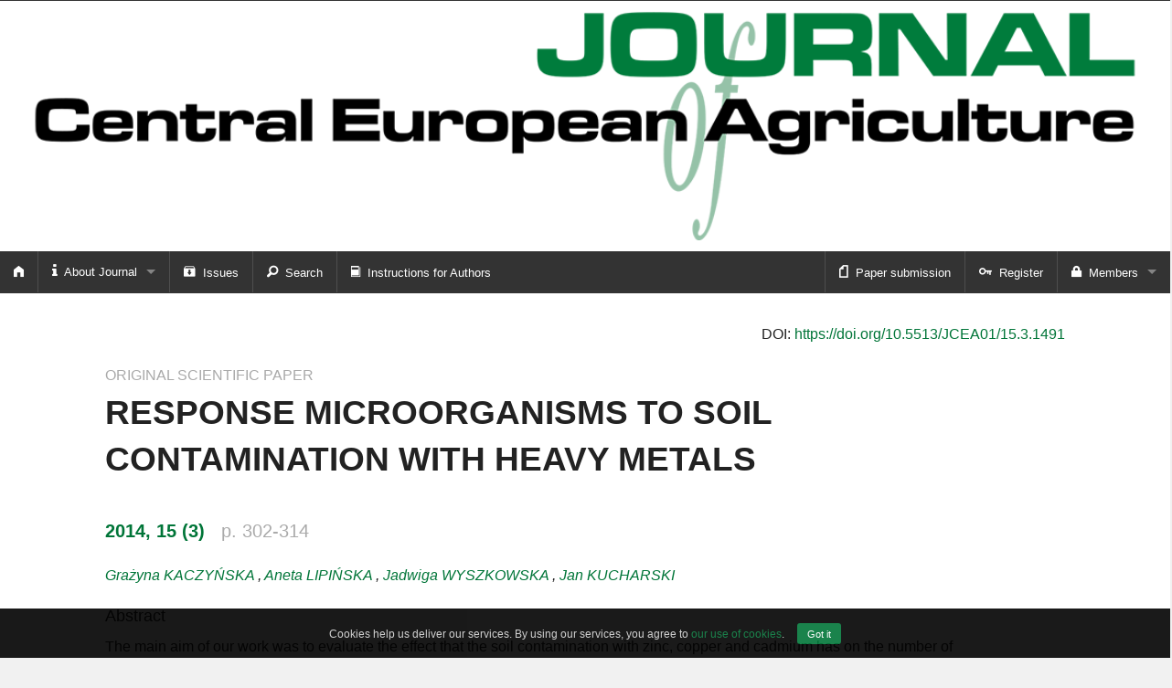

--- FILE ---
content_type: text/html; charset=utf-8
request_url: https://jcea.agr.hr/en/issues/article/1491
body_size: 28081
content:
<!DOCTYPE html>
<html lang="en" prefix="og: http://ogp.me/ns#">
<head>
    <title>RESPONSE MICROORGANISMS TO SOIL CONTAMINATION WITH HEAVY METALS
 / Journal of Central European Agriculture, Volume: 15, Issue: 3 / JCEA</title>
    <meta name="author" content="JCEA.agr.hr">
    <meta name="generator" content="Superfluo.hr">
    <meta name="description" content="The main aim of our work was to evaluate the effect that the soil contamination with zinc, copper and cadmium has on the number of (CFU)Azotobacter, organotrophic bacteria and Streptomyces. The results of the experiment revealed...">
    <meta name="keywords" content="JCEA, University of Zagreb, Faculty of Agriculture">
    <meta charset="utf-8">
    <meta content="width=device-width, initial-scale=1.0, user-scalable=no" name="viewport">
    <meta content="yes" name="apple-mobile-web-app-capable">
    <meta content="black" name="apple-mobile-web-app-status-bar-style">
    <meta content="JCEA" name="apple-mobile-web-app-title">
    <meta content="telephone=no" name="format-detection">
    <meta content="yes" name="mobile-web-app-capable">
    <meta content="#007f46" name="theme-color">
    <meta content="ie=edge" http-equiv="x-ua-compatible">
    <meta content="JCEA" name="application-name">
    <meta name="msapplication-TileColor" content="#007f46">
    <meta name="msapplication-TileImage" content="/icon-152x152.png">
    <meta name="msapplication-starturl" content="https://jcea.agr.hr">
    <meta property="og:type" content="website">
    <meta property="og:site_name" content="Journal of Central European Agriculture">
    <meta property="og:title" content="RESPONSE MICROORGANISMS TO SOIL CONTAMINATION WITH HEAVY METALS
 / Journal of Central European Agriculture, Volume: 15, Issue: 3 / JCEA">
    <meta property="og:description" content="The main aim of our work was to evaluate the effect that the soil contamination with zinc, copper and cadmium has on the number of (CFU)Azotobacter, organotrophic bacteria and Streptomyces. The results of the experiment revealed...">
    <meta property="og:url" content="https://jcea.agr.hr/en/issues/article/1491">
    <meta property="og:image" content="https://jcea.agr.hr/images/logo-large.png">
    <meta property="og:locale" content="en_EN">
    <meta name="DC.publisher" content="Journal of Central European Agriculture">
    <meta name="citation_title" content="RESPONSE MICROORGANISMS TO SOIL CONTAMINATION WITH HEAVY METALS
">
    <meta name="DC.title" content="RESPONSE MICROORGANISMS TO SOIL CONTAMINATION WITH HEAVY METALS
">
    <meta name="citation_publication_date" content="2014">
    <meta name="citation_publication_year" content="2014">
    <meta name="DC.issued" content="2014">
    <meta name="citation_public_url" content="https://jcea.agr.hr/en/issues/article/1491">
    <meta name="citation_journal_title" content="Journal of Central European Agriculture">
    <meta name="DC.relation.ispartof" content="Journal of Central European Agriculture">
    <meta name="citation_volume" content="15">
    <meta name="citation_issue" content="3">
    <meta name="citation_issn" content="1332-9049">
    <meta name="citation_language" content="en">
    <meta name="DC.language" content="en">
    <meta name="citation_doi" content="https://doi.org/10.5513/JCEA01/15.3.1491">
    <meta name="DC.identifier" content="https://doi.org15.3.1491">
    <meta name="citation_author" content="Kaczyńska , Grażyna ">
    <meta name="DC.creator" content="Kaczyńska , Grażyna ">
    <meta name="citation_author" content="Lipińska , Aneta">
    <meta name="DC.creator" content="Lipińska , Aneta">
    <meta name="citation_author" content="Wyszkowska , Jadwiga">
    <meta name="DC.creator" content="Wyszkowska , Jadwiga">
    <meta name="citation_author" content="Kucharski, Jan">
    <meta name="DC.creator" content="Kucharski, Jan">
    <meta name="citation_keywords" content="cadmium, copper, number of microorganisms, soil, zinc">
    <meta name="DC.keywords" content="cadmium, copper, number of microorganisms, soil, zinc">
    <meta name="citation_abstract" content="The main aim of our work was to evaluate the effect that the soil contamination with zinc, copper and cadmium has on the number of (CFU)Azotobacter, organotrophic bacteria and Streptomyces. The results of the experiment revealed their role in the CFU modification and the impact on the level of soil contamination with heavy metals. Organotrophic bacteria have a similar tolerance to the heavy metals as Streptomyces, since the lowest resistance characterizes the Azotobacter. The toxicity of the examined heavy metals can be ranked as follows (from the most sensitive to the least): Azotobacter&#62;organotrophic bacteria&#62;Streptomyces. It can be concluded that the succession of the microorganuisms is determined by the soil fertility, which stimulates both the characteristics and biochemical transformations, that occur in it through the mechanisms involved in reducing the negative impact of the heavy metals on the number of microorganisms.">
    <meta name="citation_firstpage" content="302">
    <meta name="DC.citation.spage" content="302">
    <meta name="citation_lastpage" content="314">
    <meta name="DC.citation.epage" content="314">
    <meta name="citation_pdf_url" content="https://jcea.agr.hr/articles/774315_Odpowied_mikroorganizm_w_na_zanieczyszczenie_gleby_metalami_ci_kimi_pl.pdf">
    <meta name="fulltext_pdf" content="https://jcea.agr.hr/articles/774315_Odpowied_mikroorganizm_w_na_zanieczyszczenie_gleby_metalami_ci_kimi_pl.pdf">
    <link href="/icon-196x196.png" rel="shortcut icon" sizes="196x196">
    <link href="/icon-152x152.png" rel="apple-touch-icon">
    <link href="/manifest.json" rel="manifest">
    <link type="application/rss+xml" rel="alternate" title="JCEA" href="https://jcea.agr.hr/en/rss">
    <link rel="stylesheet" type="text/css" href="/css/normalize.css">
    <link rel="stylesheet" type="text/css" href="/css/foundation.css">
    <link rel="stylesheet" type="text/css" href="/css/foundation-icons.css">
    <link rel="stylesheet" type="text/css" href="/css/font-awesome.css">
    <link rel="stylesheet" type="text/css" href="/css/style.css">
    <link rel="shortcut icon" href="/favicon.ico" type="image/x-icon">
    <!--[if lt IE 9]>
        <script src="/scripts/html5shiv.js"></script>
    <![endif]-->
    <script type="text/javascript" src="/scripts/jquery.js"></script>
    <script type="text/javascript" src="/scripts/jquery.autocomplete.min.js"></script>
    <script type="text/javascript" src="/scripts/jquery.browser.js"></script>
    <script type="text/javascript" src="/scripts/jquery.cookie.js"></script>
    <script type="text/javascript" src="/scripts/jquery.easing.js"></script>
    <script type="text/javascript" src="/scripts/jquery.nicescroll.min.js"></script>
    <script type="text/javascript" src="/scripts/jquery.marquee.min.js"></script>
    <script type="text/javascript" src="/scripts/ckeditor/ckeditor.js"></script>
    <script type="text/javascript" src="/scripts/modernizr.js"></script>
    <script type="text/javascript" src="/scripts/fastclick.js"></script>
    <script type="text/javascript" src="/scripts/placeholder.js"></script>
    <script type="text/javascript" src="/scripts/slick.min.js"></script>
    <script type="text/javascript" src="/scripts/functions.js"></script>
    <script async src="https://badge.dimensions.ai/badge.js" charset="utf-8"></script>
    <script async src="https://www.googletagmanager.com/gtag/js?id=UA-114962006-1"></script>
    <script>
        window.dataLayer = window.dataLayer || [];
        function gtag(){dataLayer.push(arguments);}
        gtag('js', new Date());
        gtag('config', 'UA-114962006-1');
    </script>
</head>
<body>
    <header>
        <div class="row" id="header">
            <div class="small-12 columns text-center">
                <a href="/"><img src="/images/logo.png" data-interchange="[/images/logo@2x.png, (retina)]" alt="Journal of Central European Agriculture"></a>
            </div>
        </div>
    </header>
    <div id="navigation-spacer" style="display:none;"></div>
    <div id="navigation">
        <div class="row">
            <nav class="top-bar" data-topbar role="navigation">
                <ul class="title-area">
                    <li class="name">
                        <a href="/"><span></span></a>
                    </li>
                    <li class="toggle-topbar menu-icon"><a href="#"><span></span></a></li>
                </ul>
                <section class="top-bar-section">
                    <!-- Left Nav Section -->
                    <ul class="left">
                        <li class="hide-for-small-only"><a href="/"><span class="fi-home" style="font-size:1.25em;"></span></a></li>
                        <li class="divider hide-for-small-only"></li>
                        <li class="has-dropdown">
                            <a href="#"><span class="fa fa-info" style="font-size:1.25em;"></span> &nbsp;About Journal</a>
                            <ul class="dropdown">
                                <li><a href="/en/about"><span class="fi-info" style="font-size:1.25em;"></span> &nbsp;About</a></li>
                                <li><a href="/en/impressum"><span class="fi-checkbox" style="font-size:1.25em;"></span> &nbsp;Impressum</a></li>
                                <li><a href="/en/word-of-editor"><span class="fi-megaphone" style="font-size:1.25em;"></span> &nbsp;Word of editor</a></li>
                                <li><a href="/en/publishers"><span class="fi-torsos-all" style="font-size:1.25em;"></span> &nbsp;Publishers</a></li>
                                <li><a href="/en/editorial-board"><span class="fi-torsos-male-female" style="font-size:1.25em;"></span> &nbsp;Editorial board</a></li>
                                <li><a href="/en/honorary-editor"><span class="fi-torsos-male-female" style="font-size:1.25em;"></span> &nbsp;Honorary editors</a></li>
                                <li><a href="/en/reviewers-guide"><span class="fi-book" style="font-size:1.25em;"></span> &nbsp;Reviewer's guide</a></li>
                                <li><a href="/en/reviewers"><span class="fi-address-book" style="font-size:1.25em;"></span> &nbsp;Reviewers list</a></li>
                                <li><a href="/en/ethics"><span class="fi-clipboard-notes" style="font-size:1.25em;"></span> &nbsp;Ethics and malpractice statement</a></li>
                                <li><a href="/download/jcea-statute_july_2023.pdf" target="_blank"><span class="fi-list" style="font-size:1.25em;"></span> &nbsp;Statute</a></li>
                                <li><a href="/en/privacy-policy"><span class="fi-clipboard-notes" style="font-size:1.25em;"></span> &nbsp;Privacy policy</a></li>
                                <li><a href="/en/links"><span class="fi-link" style="font-size:1.25em;"></span> &nbsp;Links</a></li>
                                <li><a href="/en/contact"><span class="fi-mail" style="font-size:1.25em;"></span> &nbsp;Contact</a></li>
                            </ul>
                        </li>
                        <li class="divider"></li>
                        <li><a href="/en/issues"><span class="fi-archive" style="font-size:1.25em;"></span> &nbsp;Issues</a></li>
                        <li class="divider"></li>
                        <li><a href="/en/search"><span class="fi-magnifying-glass" style="font-size:1.25em;"></span> &nbsp;Search</a></li>
                        <li class="divider"></li>
                        <li><a href="/en/instructions"><span class="fi-book" style="font-size:1.25em;"></span> &nbsp;Instructions for Authors</a></li>
                    </ul>

                    <!-- Right Nav Section -->
                    <ul class="right">
                        <li class="divider"></li>
                        <li><a href="/en/paper-submission"><span class="fi-page" style="font-size:1.25em;"></span> &nbsp;Paper submission</a></li>
                        <li class="divider"></li>
                        <li><a href="/en/register"><span class="fi-key" style="font-size:1.25em;"></span> &nbsp;Register</a></li>
                        <li class="divider"></li>
                        <li class="has-dropdown">
                            <a href="#"><span class="fi-lock" style="font-size:1.25em;"></span> &nbsp;Members</a>
                            <ul class="dropdown">
                                <li><a href="#" data-reveal-id="sign-in-modal"><span class="fi-unlock" style="font-size:1.25em;"></span> &nbsp;Sign in</a></li>
                            </ul>
                        </li>
                    </ul>
                </section>
            </nav>
        </div>
    </div>
    <div data-alert id="error-message" class="alert-box alert" style="border:0;margin:0;display:none;">
        <div class="message-text text-center"></div>
        <a href="#" class="close">&times;</a>
    </div>
    <div data-alert id="info-message" class="alert-box success" style="border:0;margin:0;display:none;">
        <div class="message-text text-center"></div>
        <a href="#" class="close">&times;</a>
    </div>
    <main id="content">
        <div class="row">
            <div class="large-10 large-offset-1 small-12 columns">
            <p class="text-right">DOI: <a href="https://doi.org/10.5513/JCEA01/15.3.1491">https://doi.org/10.5513/JCEA01/15.3.1491</a></p>

            <div class="row">
                <div class="small-12 medium-10 columns">
                    <p class="text-left amagdic-uppercase gray" style="margin-bottom:0;">Original scientific paper</p>
                    <h1>RESPONSE MICROORGANISMS TO SOIL CONTAMINATION WITH HEAVY METALS
</h1>
                </div>
                <div class="small-12 medium-2 columns">
                    <div style="margin:1rem 0 2rem 2rem;text-align:right;"><span class="__dimensions_badge_embed__" data-doi="10.5513/JCEA01/15.3.1491" data-style="small_circle"></span></div>
                </div>
            </div>
            <p class="gray" style="font-size:1.25em;"><a href="/en/issues/volume/54"><strong>2014, 15 (3)</strong></a> &nbsp; p. 302-314</p>
            <p><em><a class="search-keyword" data-search="Grażyna  Kaczyńska ">Grażyna  <span class="amagdic-uppercase">Kaczyńska </span></a>, <a class="search-keyword" data-search="Aneta Lipińska ">Aneta <span class="amagdic-uppercase">Lipińska </span></a>, <a class="search-keyword" data-search="Jadwiga Wyszkowska ">Jadwiga <span class="amagdic-uppercase">Wyszkowska </span></a>, <a class="search-keyword" data-search="Jan Kucharski">Jan <span class="amagdic-uppercase">Kucharski</span></a></em></p>
            <h4>Abstract</h4>
            <p>The main aim of our work was to evaluate the effect that the soil contamination with zinc, copper and cadmium has on the number of (CFU)Azotobacter, organotrophic bacteria and Streptomyces. The results of the experiment revealed their role in the CFU modification and the impact on the level of soil contamination with heavy metals. Organotrophic bacteria have a similar tolerance to the heavy metals as Streptomyces, since the lowest resistance characterizes the Azotobacter. The toxicity of the examined heavy metals can be ranked as follows (from the most sensitive to the least): Azotobacter&#62;organotrophic bacteria&#62;Streptomyces. It can be concluded that the succession of the microorganuisms is determined by the soil fertility, which stimulates both the characteristics and biochemical transformations, that occur in it through the mechanisms involved in reducing the negative impact of the heavy metals on the number of microorganisms.</p>
            <h4>Keywords</h4>
            <p><a class="search-keyword" data-search="cadmium">cadmium</a>, <a class="search-keyword" data-search="copper">copper</a>, <a class="search-keyword" data-search="number of microorganisms">number of microorganisms</a>, <a class="search-keyword" data-search="soil">soil</a>, <a class="search-keyword" data-search="zinc">zinc</a></p>
            <p>
                <a href="/articles/774315_Odpowied_mikroorganizm_w_na_zanieczyszczenie_gleby_metalami_ci_kimi_pl.pdf" target="_blank"><span class="fi-download" style="font-size:1.5em;"></span> &nbsp;Download</a>

            
                &nbsp;&nbsp;&nbsp;
                <a href="#" class="search-similar" data-topic="" data-keyword="&#34;cadmium&#34; &#34;copper&#34; &#34;number of microorganisms&#34; &#34;soil&#34; &#34;zinc&#34; "><span class="fi-magnifying-glass" style="font-size:1.5em;"></span> &nbsp;Find similar articles</a>
            </p>
            <h4>Share article</h4>
            <p><a href="mailto:?subject=RESPONSE MICROORGANISMS TO SOIL CONTAMINATION WITH HEAVY METALS&amp;body=https%3A%2F%2Fjcea.agr.hr%2Fen%2Fissues%2Farticle%2F1491"><span class="fa fa-envelope"></span> email</a> &nbsp;&nbsp;
                <a href="https://www.facebook.com/sharer/sharer.php?u=https%3A%2F%2Fjcea.agr.hr%2Fen%2Fissues%2Farticle%2F1491" target="_blank"><span class="fa fa-facebook-square"></span> facebook</a> &nbsp;&nbsp; <a href="https://twitter.com/share?url=https%3A%2F%2Fjcea.agr.hr%2Fen%2Fissues%2Farticle%2F1491" target="_blank"><span class="fa fa-twitter-square"></span> twitter</a></p>
            <script>
                $(document).ready(function() {
                    $.cookie.raw = true;

                    $(".search-keyword").click(function() {
                        $.cookie("search[0]", encodeURIComponent('+"'+$(this).data("search")+'"'), {expires:7,path:"/"});
                        $.cookie("search[1]", "", {expires:-1,path:"/"});
                        $.cookie("search[2]", "", {expires:-1,path:"/"});
                        $.cookie("search[3]", "", {expires:-1,path:"/"});
                        $.cookie("search[4]", "", {expires:-1,path:"/"});

                        // run search
                        window.location.href = "/en/search";
                    });

                    $(".search-similar").click(function(e) {
                        e.preventDefault();

                        $.cookie("search[0]", encodeURIComponent($(this).data("keyword").replace("&#34;",'"')), {expires:7,path:"/"});
                        $.cookie("search[1]", "", {expires:-1,path:"/"});
                        $.cookie("search[2]", "", {expires:-1,path:"/"});
                        $.cookie("search[3]", "", {expires:-1,path:"/"});
                        $.cookie("search[4]", "", {expires:-1,path:"/"});

                        if($(this).data("topic") != ""){
                            $.cookie("search[5]", JSON.stringify($(this).data("topic")), {expires:7,path:"/"});
                        } else {
                            $.cookie("search[5]", "", {expires:-1,path:"/"});
                        }

                        // run search
                        window.location.href = "/en/search";
                    });
                });
            </script>
            </div>
        </div>
    </main>
    <div id="sign-form">
        <div class="row">
            <div class="small-12 columns">
                <ul class="small-block-grid-1 medium-block-grid-2">
                    <li>
            <h3>Sign in</h3>
            <p>If you are an existing user, please sign in. New users may <a href="/en/register">register</a>.</p></li>
                    <li>
                        <form method="post" action="/en/issues/article/1491">
                            <div>
                                <input type="hidden" name="sing_in" value="true" />
                            </div>
                            <div class="row collapse postfix-radius">
                                <div class="small-5 columns">
                                    <input type="text" placeholder="User name" name="username" />
                                </div>
                                <div class="small-5 columns">
                                    <input type="password" placeholder="Password" name="password" />
                                </div>
                                <div class="small-2 columns">
                                    <button type="submit" class="button postfix"><span class="fi-check" style="font-size:1.5em;"></span></button>
                                </div>
                            </div>
                        </form>
                    </li>
                </ul>
            </div>
        </div>
    </div>
    <div id="sign-in-modal" class="reveal-modal small" data-reveal aria-labelledby="Sign in" aria-hidden="true" role="dialog">
        
            <h3>Sign in</h3>
            <p>If you are an existing user, please sign in. New users may <a href="/en/register">register</a>.</p>
        <form method="post" action="/en/issues/article/1491">
            <div>
                <input type="hidden" name="sing_in" value="true">
            </div>
            <div class="row">
                <div class="small-12 columns">
                    <label>
                        User name
                        <input type="text" placeholder="" name="username">
                    </label>
                </div>
            </div>
            <div class="row">
                <div class="small-12 columns">
                    <label>
                        Password
                        <input type="password" placeholder="" name="password">
                    </label>
                </div>
            </div>
            <div class="row">
                <div class="small-12 large-6 columns">
                    <label for="remember_me">Remember me</label>
                    <div class="switch radius">
                        <input id="remember_me" name="remember_me" type="checkbox" value="Y">
                        <label for="remember_me">Remember me</label>
                    </div>
                </div>
                <div class="small-12 large-6 columns text-right">
                    <p><a href="/en/forgot-password">Forgot username or password?</a></p>
                </div>
            </div>
            <div class="row">
                <div class="small-12 columns">
                    <button type="submit" class="button small expand amagdic-uppercase">Submit</button>
                </div>
            </div>
        </form>
        <a class="close-reveal-modal" aria-label="Close">&#215;</a>
    </div>
    <footer>
        <div class="row">
            <div class="small-12 columns" id="footer">
                <p class="text-center">&copy; 2026 Journal of Central European Agriculture. All rights reserved.<br /><a href="https://www.superfluo.hr">Website developed &amp; SEO by Superfluo</a></p>
                <p class="text-center version">Superfluo Journal Systems v3.20250414.JS</p>
                <p class="text-center" style="margin-top:1rem;">
                    <a href="https://creativecommons.org/licenses/by-nd/3.0/legalcode" target="_blank"><img src="/images/cc-logo.png" alt="Creative Commons" style="height:1.5rem;"></a>
                    &nbsp; &nbsp;
                    <a href="/en/crosscheck"><img src="https://assets.crossref.org/logo/crossref-logo-landscape-200.svg" alt="Crossref" style="height:2rem;"></a>
                    &nbsp; &nbsp;
                    <a href="https://agris.fao.org/" target="_blank"><img alt=" HR2 - FAO AGRIS data provider 2026" height="192" src="https://assets.agris.fao.org/public/images/2025-07/ADP_cert_2026.png" title="Seal of Recognition for Active FAO AGRIS Data Providers 2026" style="height:6rem;" /></a>
                </p>
            </div>
        </div>
    </footer>
    <div id="cookies">
        <div class="row">
            <div class="small-12 columns">
                <p class="text-center">Cookies help us deliver our services. By using our services, you agree to <a href="/en/cookies-policy">our use of cookies</a>. <a href="#" onclick="$.cookie('accept_cookies','Y',{expires:365,path:'/'});$('#cookies').slideUp(600);return false;" class="button radius tiny">Got it</a></p>
            </div>
        </div>
    </div>
    <script type="text/javascript" src="/scripts/foundation.min.js"></script>
    <script type="text/javascript" src="/scripts/foundation-datepicker.min.js"></script>
    <script type="text/javascript" src="/scripts/jquery.scrollTo-min.js"></script>
    <script type="text/javascript">
        $(document).foundation({
            accordion: {
                multi_expand: true
            },
            abide : {
                validators: {
                    paperLang: function(el, required, parent) {
                        var valid = ($("#article_language").val() != "en" && $("#article_language2").val() == "en" && el.value != "") || $("#article_language").val() == "en" || $("#article_language").val() == "";

                        return valid;
                    }
                }
            }
        });

        $(document).ready(function() {
            $("#navigation-spacer").height($("#navigation").outerHeight());

            if($(document).scrollTop() > $("#header").outerHeight()) {
                $("#navigation").css("position", "fixed").css("top", "0").addClass("navigation-shadow");
                $("#navigation-spacer").show();
            }
            else {
                $("#navigation").css("position", "relative").css("top", "auto").removeClass("navigation-shadow");
                $("#navigation-spacer").hide();
            }

            setTimeout(function() {
                $("#navigation-spacer").height($("#navigation").outerHeight());
            }, 1000);

            setTimeout(function() {
                $("#navigation-spacer").height($("#navigation").outerHeight());
            }, 2500);
        });

        $(window).resize(function() {
            $("#navigation-spacer").height($("#navigation").outerHeight());
        });

        /* window scroll */
        $(window).scroll(function(){
            if($(document).scrollTop() > $("#header").outerHeight()) {
                $("#navigation").css("position", "fixed").css("top", "0").addClass("navigation-shadow");
                $("#navigation-spacer").show();
            }
            else {
                $("#navigation").css("position", "relative").css("top", "auto").removeClass("navigation-shadow");
                $("#navigation-spacer").hide();
            }
        });
    </script>
    <script type="text/javascript">

    </script>
</body>
</html>
<!--

     _______  _______  _______  _______  ______  _________ _______     _______  _______  _______
    (  ___  )(       )(  ___  )(  ____ \(  __  \ \__   __/(  ____ \   (  ____ \(  ___  )(       )
    | (   ) || () () || (   ) || (    \/| (  \  )   ) (   | (    \/   | (    \/| (   ) || () () |
    | (___) || || || || (___) || |      | |   ) |   | |   | |         | |      | |   | || || || |
    |  ___  || |(_)| ||  ___  || | ____ | |   | |   | |   | |         | |      | |   | || |(_)| |
    | (   ) || |   | || (   ) || | \_  )| |   ) |   | |   | |         | |      | |   | || |   | |
    | )   ( || )   ( || )   ( || (___) || (__/  )___) (___| (____/\ _ | (____/\| (___) || )   ( |
    |/     \||/     \||/     \|(_______)(______/ \_______/(_______/(_)(_______/(_______)|/     \|

    Thanks for checking out the code ;)

    We'll bring your ideas to life!
    Shoot us an email at info@amagdic.com

    This website is powered by AMagdic Journal Systems.

-->

--- FILE ---
content_type: text/css
request_url: https://jcea.agr.hr/css/style.css
body_size: 12855
content:
.blink {
  animation: blink-animation 1s steps(5, start) infinite;
  -webkit-animation: blink-animation 1s steps(5, start) infinite;
}
@keyframes blink-animation {
  to {
    visibility: hidden;
  }
}
@-webkit-keyframes blink-animation {
  to {
    visibility: hidden;
  }
}



body {
    border-top: 1px solid #333;
    font-family: "Helvetica Neue", Helvetica, Roboto, Arial, sans-serif;
    color: #222222;
    background-color: #f1f1f1;
    margin: 0;
    padding: 0;
    overflow-x: hidden;
}

h1, h2, h3, h4, h5, h6  {
    font-family: "Trebuchet MS", Helvetica, sans-serif;
}

h1 {
    font-size: 1.6875rem;
    margin-bottom: 1em;
    font-family: "Trebuchet MS", Helvetica, sans-serif;
    font-weight: 700;
}

h1.admin {
    margin-bottom: 0em;
}

h2 {
    font-size: 1.375rem;
}

h3 {
    font-size: 1.125rem;
}

h4 {
    font-size: 1.125rem;
}

h5 {
    font-size: 1rem;
}

@media only screen and (min-width: 40.063em) {
    h1 {
        font-size: 2.3125rem;
    }

    h2 {
        font-size: 1.6875rem;
    }

    h3 {
        font-size: 1.4375rem;
    }

    h4 {
        font-size: 1.125rem;
    }

    h5 {
        font-size: 1rem;
    }
}

iframe {
    border: 0 !important;
}

input {
    /*-webkit-appearance: none;*/
    border-radius: 0;
}

ul {
    list-style: square outside url('[data-uri]');
}

ul.no-bullet {
    list-style: none !important;
}

label input[type=checkbox],
label input[type=radio] {
    margin:0.25em 0.75em 0.25em 0;
    display: inline-block;
    -webkit-appearance:checkbox;
}

article {
    margin: 0 0 1.25rem 0;
    padding: 0.25rem 1.25rem 0rem 1rem;
    border-left: 1px solid #DDDDDD;
}

.message-text {
    font-size: 1.5em;
    font-weight: 500;
}

/* header */
header {
    margin: 0;
    padding: 0.75em 0;
    background-color: #ffffff;
}
#header img {
    width: 96%;
}

/* navigation */
#navigation {
    background-color: #333;
    position: relative;
    display: block;
    width: 100%;
    z-index: 100;
}

.navigation-shadow {
    box-shadow: 0 1px 2px rgba(0, 0, 0, 0.6) !important;
}

/* content */
#content {
    padding: 2em 0 5em 0;
    margin: 0;
    background-color: #ffffff;
}

/* sign form */
#sign-form {
    margin: 0;
    padding: 1em 0;
    background-color: #444444;
    color: #fff;
}
#sign-form li {
    padding-bottom: 0;
}
#sign-form form {
    margin: 1em 0;
}
#sign-form form input {
    border:0;
    border-left: 1px solid #444;
    margin-bottom: 0;
}
#sign-form form button {
    margin-bottom: 0;
    border:0;
}
#sign-form h3 {
    color: #fff;
    margin: 0.25em 0 0 0;
}
#sign-form p {
    font-size: 0.875em;
    margin: 0;
}
#sign-form a {
    color: #fff;
}

/* footer */
footer {
    background-color: #f1f1f1;
    margin:0;
    border-top: 3px solid #333;
}

#footer {
    padding: 0;
    margin: 2em 0 3em 0;
}
#footer p {
    padding: 0 0 1em 0;
    margin: 0;
    font-size: 0.725em;
    color: #636363;
    line-height: 120%;
}
#footer p.version {
    padding: 0;
    margin: 0;
    font-size: 0.725em;
    color: #999999;
    line-height: 120%;
}
#footer a {
    color: #636363;
}
#footer a:link,
#footer a:visited {
    color: #636363;
}
#footer a:hover,
#footer a:active {
    color: #000000;
}

#cookies {
    width: 100%;
    position: fixed;
    bottom: -1px;
    left: 0px;
    background-color: #000000;
    opacity: .9;
    filter: alpha(opacity=90); /* For IE8 and earlier */
    z-index: 9999;
    padding: 1em;
}
#cookies p {
    color: #ccc;
    font-size: 0.725em;
    margin-bottom: 0;
}
#cookies .button {
    padding: 0.5em 1em;
    margin: 0 0 0 1em;
}


/* AMagdic classes */

.amagdic-uppercase {
    text-transform: uppercase;
}

/* google maps fix */
#google-map img {
    max-width: none;
}

.active-user {
    font-family: "Trebuchet MS", Helvetica, sans-serif;
    color: #777;
    font-size: 0.875em;
    padding: 0.25em 1em 0.25em 1em;
}

.red {
    color: #ff0000 !important;
}
.gray {
    color: #aaaaaa !important;
}
.green {
    color: #009900 !important;
}

#institutions-marquee {
    font-size: 1em;
    margin: 0em;
    padding: 1em;
    width: 100%;
    position: relative;
    color: #007c3c;
    overflow: hidden;
    background-color: #e8e8e8;
}

/***
 * FOUNDATION updates
 **/

.tooltip {
    font-size: 0.75rem;
}

.panel {
    border: 0 !important;
}

.close-reveal-modal {
    font-size: 2rem !important;
    margin-top: -0.125em;
}

/***
 * SLICK
 **/

/* Slider */
.slick-slider { position: relative; display: block; box-sizing: border-box; -moz-box-sizing: border-box; -webkit-touch-callout: none; -webkit-user-select: none; -khtml-user-select: none; -moz-user-select: none; -ms-user-select: none; user-select: none; -ms-touch-action: none; -webkit-tap-highlight-color: transparent; }

.slick-list { position: relative; overflow: hidden; display: block; margin: 0; padding: 0; }
.slick-list:focus { outline: none; }
.slick-loading .slick-list { background: white url("/images/ajax-loader.gif") center center no-repeat; }
.slick-list.dragging { cursor: pointer; cursor: hand; }

.slick-slider .slick-list, .slick-track, .slick-slide, .slick-slide img { -webkit-transform: translate3d(0, 0, 0); -moz-transform: translate3d(0, 0, 0); -ms-transform: translate3d(0, 0, 0); -o-transform: translate3d(0, 0, 0); transform: translate3d(0, 0, 0); }

.slick-track { position: relative; left: 0; top: 0; display: block; zoom: 1; }
.slick-track:before, .slick-track:after { content: ""; display: table; }
.slick-track:after { clear: both; }
.slick-loading .slick-track { visibility: hidden; }

.slick-slide { float: left; height: 100%; min-height: 1px; display: none; }
.slick-slide img { display: block; }
.slick-slide.slick-loading img { display: none; }
.slick-slide.dragging img { pointer-events: none; }
.slick-initialized .slick-slide { display: block; }
.slick-loading .slick-slide { visibility: hidden; }
.slick-vertical .slick-slide { display: block; height: auto; border: 1px solid transparent; }

/* Icons */
@font-face { font-family: "slick"; src: url("/fonts/slick.eot"); src: url("/fonts/slick.eot?#iefix") format("embedded-opentype"), url("/fonts/slick.woff") format("woff"), url("/fonts/slick.ttf") format("truetype"), url("/fonts/slick.svg#slick") format("svg"); font-weight: normal; font-style: normal; }
/* Arrows */
.slick-prev, .slick-next { position: absolute; display: block; height: 20px; width: 20px; line-height: 0; font-size: 0; cursor: pointer; background: transparent; color: transparent; top: 50%; margin-top: -10px; padding: 0; border: none; outline: none; }
.slick-prev:hover, .slick-prev:focus, .slick-next:hover, .slick-next:focus { outline: none; background: transparent; color: transparent; }
.slick-prev:hover:before, .slick-prev:focus:before, .slick-next:hover:before, .slick-next:focus:before { opacity: 1; }
.slick-prev.slick-disabled:before, .slick-next.slick-disabled:before { opacity: 0.25; }

.slick-prev:before, .slick-next:before { font-family: "slick"; font-size: 20px; line-height: 1; color: white; opacity: 0.75; -webkit-font-smoothing: antialiased; -moz-osx-font-smoothing: grayscale; }

.slick-prev { left: -25px; }
.slick-prev:before { content: "\2190"; }

.slick-next { right: -25px; }
.slick-next:before { content: "\2192"; }

/* Dots */
.slick-slider { margin-bottom: 1.5em; }

.slick-dots { position: absolute; bottom: -45px; list-style: none; display: block; text-align: center; padding: 0; width: 100%; }
.slick-dots li { position: relative; display: inline-block; height: 20px; width: 20px; margin: 0 5px; padding: 0; cursor: pointer; }
.slick-dots li button { border: 0; background: transparent; display: block; height: 20px; width: 20px; outline: none; line-height: 0; font-size: 0; color: transparent; padding: 5px; cursor: pointer; }
.slick-dots li button:hover, .slick-dots li button:focus { outline: none; }
.slick-dots li button:hover:before, .slick-dots li button:focus:before { opacity: 1; }
.slick-dots li button:before { position: absolute; top: 0; left: 0; content: "\2022"; width: 20px; height: 20px; font-family: "slick"; font-size: 6px; line-height: 20px; text-align: center; color: black; opacity: 0.25; -webkit-font-smoothing: antialiased; -moz-osx-font-smoothing: grayscale; }
.slick-dots li.slick-active button:before { color: black; opacity: 0.75; }

[dir="rtl"] .slick-next {right: auto;left: -25px;}
[dir="rtl"] .slick-next:before {content: "\2190";}
[dir="rtl"] .slick-prev {right: -25px;left: auto;}
[dir="rtl"] .slick-prev:before {content: "\2192";}
[dir="rtl"] .slick-slide {float: right;}



/* foundation-datepicker */
.datepicker {
  display: none;
  position: absolute;
  padding: 4px;
  margin-top: 1px;
  direction: ltr; }
  .datepicker.dropdown-menu {
    position: absolute;
    top: 100%;
    left: 0;
    z-index: 1000;
    float: left;
    display: none;
    min-width: 160px;
    list-style: none;
    background-color: #fff;
    border: 1px solid rgba(0, 0, 0, 0.2);
    -webkit-border-radius: 5px;
    -moz-border-radius: 5px;
    border-radius: 5px;
    -webkit-box-shadow: 0 5px 10px rgba(0, 0, 0, 0.2);
    -moz-box-shadow: 0 5px 10px rgba(0, 0, 0, 0.2);
    box-shadow: 0 5px 10px rgba(0, 0, 0, 0.2);
    -webkit-background-clip: padding-box;
    -moz-background-clip: padding;
    background-clip: padding-box;
    *border-right-width: 2px;
    *border-bottom-width: 2px;
    color: #333;
    font-size: 13px;
    line-height: 18px; }
    .datepicker.dropdown-menu th {
      padding: 4px 5px; }
    .datepicker.dropdown-menu td {
      padding: 4px 5px; }
  .datepicker table {
    border: 0;
    margin: 0;
    width: auto; }
    .datepicker table tr td span {
      display: block;
      width: 23%;
      height: 54px;
      line-height: 54px;
      float: left;
      margin: 1%;
      cursor: pointer; }
  .datepicker td {
    text-align: center;
    width: 20px;
    height: 20px;
    border: 0;
    font-size: 12px;
    padding: 4px 8px;
    background: #fff;
    cursor: pointer; }
    .datepicker td.active.day, .datepicker td.active.year {
      background: #2ba6cb; }
    .datepicker td.old, .datepicker td.new {
      color: #999; }
    .datepicker td span.active {
      background: #2ba6cb; }
    .datepicker td.day.disabled {
      color: #eee; }
  .datepicker th {
    text-align: center;
    width: 20px;
    height: 20px;
    border: 0;
    font-size: 12px;
    padding: 4px 8px;
    background: #fff;
    cursor: pointer; }
    .datepicker th.active.day, .datepicker th.active.year {
      background: #2ba6cb; }
    .datepicker th.date-switch {
      width: 145px; }
    .datepicker th span.active {
      background: #2ba6cb; }
  .datepicker .cw {
    font-size: 10px;
    width: 12px;
    padding: 0 2px 0 5px;
    vertical-align: middle; }
  .datepicker.days div.datepicker-days {
    display: block; }
  .datepicker.months div.datepicker-months {
    display: block; }
  .datepicker.years div.datepicker-years {
    display: block; }
  .datepicker thead tr:first-child th {
    cursor: pointer; }
    .datepicker thead tr:first-child th.cw {
      cursor: default;
      background-color: transparent; }
  .datepicker tfoot tr:first-child th {
    cursor: pointer; }

.datepicker-inline {
  width: 220px; }

.datepicker-rtl {
  direction: rtl; }
  .datepicker-rtl table tr td span {
    float: right; }

.datepicker-dropdown {
  top: 0;
  left: 0; }
  .datepicker-dropdown:before {
    content: '';
    display: inline-block;
    border-left: 7px solid transparent;
    border-right: 7px solid transparent;
    border-bottom: 7px solid #ccc;
    border-bottom-color: 1px solid rgba(0, 0, 0, 0.2);
    position: absolute;
    top: -7px;
    left: 6px; }
  .datepicker-dropdown:after {
    content: '';
    display: inline-block;
    border-left: 6px solid transparent;
    border-right: 6px solid transparent;
    border-bottom: 6px solid #fff;
    position: absolute;
    top: -6px;
    left: 7px; }

.datepicker > div,
.datepicker-dropdown::before,
.datepicker-dropdown::after {
  display: none; }

.datepicker-close {
  position: absolute;
  top: -30px;
  right: 0;
  width: 15px;
  height: 30px;
  padding: 0;
  display: none; }

.table-striped .datepicker table tr td,
.table-striped .datepicker table tr th {
  background-color: transparent; }

/*# sourceMappingURL=foundation-datepicker.css.map */
